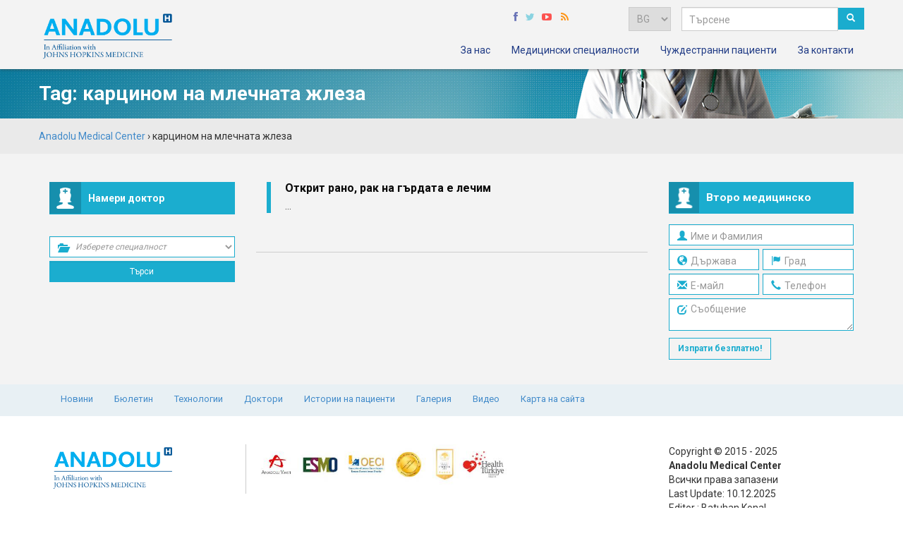

--- FILE ---
content_type: text/html; charset=UTF-8
request_url: https://www.anadolumedicalcenter.bg/tag/%D0%BA%D0%B0%D1%80%D1%86%D0%B8%D0%BD%D0%BE%D0%BC-%D0%BD%D0%B0-%D0%BC%D0%BB%D0%B5%D1%87%D0%BD%D0%B0%D1%82%D0%B0-%D0%B6%D0%BB%D0%B5%D0%B7%D0%B0/
body_size: 16907
content:
<!doctype html>
<html lang="en">
<head>
	<!-- START: META-TAGS -->
    <meta http-equiv="X-UA-Compatible" content="IE=Edge">
	<meta charset="utf-8" />

	
    <meta http-equiv="Content-Language" content="en">
    
	
	<meta name="facebook-domain-verification" content="c2gref6nztbenjuaskzjl641xxg4nw" />
    <meta name="copyright" content="2026" />
    <meta name="robots" content="all" />
    <meta name="revisit-after" content="7 days" />
    <meta name="viewport" content="width=device-width, initial-scale=1">
    <meta name="author" content="Infinit Solutions">
	
    <link rel="shortcut icon" href="https://www.anadolumedicalcenter.bg/wp-content/themes/anadolu2014/favicon.ico">
    <link rel="apple-touch-icon" href="https://www.anadolumedicalcenter.bg/wp-content/themes/anadolu2014/apple-touch-icon.png">
    <!-- START: META-TAGS -->
	
	<link rel="preconnect" href="https://fonts.googleapis.com">
	<link rel="preconnect" href="https://fonts.gstatic.com" crossorigin>
	<link href="https://fonts.googleapis.com/css2?family=Roboto:wght@100;400;700&display=swap" rel="stylesheet"> 

    <!-- START: CSS -->
	<link rel="stylesheet" href="https://www.anadolumedicalcenter.bg/wp-content/themes/anadolu2014/style.css?v=123" type="text/css" media="screen" />
    <link href="https://www.anadolumedicalcenter.bg/wp-content/themes/anadolu2014/css/bootstrap.css" rel="stylesheet">
    <link href="https://www.anadolumedicalcenter.bg/wp-content/themes/anadolu2014/css/custom.css?v=1768758156" rel="stylesheet">
    <link href="https://www.anadolumedicalcenter.bg/wp-content/themes/anadolu2014/css/custom-forms.css?v=1768758156" rel="stylesheet">
    <link href="https://www.anadolumedicalcenter.bg/wp-content/themes/anadolu2014/css/font-awesome.css" rel="stylesheet">
    <!--[if lt IE 9]><script src="../../assets/js/ie8-responsive-file-warning.js"></script><![endif]-->
    <!--[if lt IE 9]>
      <script src="https://oss.maxcdn.com/libs/html5shiv/3.7.0/html5shiv.js"></script>
      <script src="https://oss.maxcdn.com/libs/respond.js/1.4.2/respond.min.js"></script>
    <![endif]-->
    <link href="https://www.anadolumedicalcenter.bg/wp-content/themes/anadolu2014/css/carousel.css" rel="stylesheet">
    <!-- END: CSS -->

	<meta name='robots' content='index, follow, max-image-preview:large, max-snippet:-1, max-video-preview:-1' />
	<style>img:is([sizes="auto" i], [sizes^="auto," i]) { contain-intrinsic-size: 3000px 1500px }</style>
	<!-- Google tag (gtag.js) consent mode dataLayer added by Site Kit -->
<script type="text/javascript" id="google_gtagjs-js-consent-mode-data-layer">
/* <![CDATA[ */
window.dataLayer = window.dataLayer || [];function gtag(){dataLayer.push(arguments);}
gtag('consent', 'default', {"ad_personalization":"denied","ad_storage":"denied","ad_user_data":"denied","analytics_storage":"denied","functionality_storage":"denied","security_storage":"denied","personalization_storage":"denied","region":["AT","BE","BG","CH","CY","CZ","DE","DK","EE","ES","FI","FR","GB","GR","HR","HU","IE","IS","IT","LI","LT","LU","LV","MT","NL","NO","PL","PT","RO","SE","SI","SK"],"wait_for_update":500});
window._googlesitekitConsentCategoryMap = {"statistics":["analytics_storage"],"marketing":["ad_storage","ad_user_data","ad_personalization"],"functional":["functionality_storage","security_storage"],"preferences":["personalization_storage"]};
window._googlesitekitConsents = {"ad_personalization":"denied","ad_storage":"denied","ad_user_data":"denied","analytics_storage":"denied","functionality_storage":"denied","security_storage":"denied","personalization_storage":"denied","region":["AT","BE","BG","CH","CY","CZ","DE","DK","EE","ES","FI","FR","GB","GR","HR","HU","IE","IS","IT","LI","LT","LU","LV","MT","NL","NO","PL","PT","RO","SE","SI","SK"],"wait_for_update":500};
/* ]]> */
</script>
<!-- End Google tag (gtag.js) consent mode dataLayer added by Site Kit -->

	<!-- This site is optimized with the Yoast SEO plugin v26.7 - https://yoast.com/wordpress/plugins/seo/ -->
	<title>| Anadolu Medical Center</title>
	<link rel="canonical" href="https://www.anadolumedicalcenter.bg/tag/карцином-на-млечната-жлеза/" />
	<meta property="og:locale" content="en_US" />
	<meta property="og:type" content="article" />
	<meta property="og:title" content="| Anadolu Medical Center" />
	<meta property="og:url" content="https://www.anadolumedicalcenter.bg/tag/карцином-на-млечната-жлеза/" />
	<meta property="og:site_name" content="Anadolu Medical Center" />
	<meta property="og:image" content="http://anadoluhospital.com//wp-content/themes/anadolu2014/screenshot.png" />
	<script type="application/ld+json" class="yoast-schema-graph">{"@context":"https://schema.org","@graph":[{"@type":"CollectionPage","@id":"https://www.anadolumedicalcenter.bg/tag/%d0%ba%d0%b0%d1%80%d1%86%d0%b8%d0%bd%d0%be%d0%bc-%d0%bd%d0%b0-%d0%bc%d0%bb%d0%b5%d1%87%d0%bd%d0%b0%d1%82%d0%b0-%d0%b6%d0%bb%d0%b5%d0%b7%d0%b0/","url":"https://www.anadolumedicalcenter.bg/tag/%d0%ba%d0%b0%d1%80%d1%86%d0%b8%d0%bd%d0%be%d0%bc-%d0%bd%d0%b0-%d0%bc%d0%bb%d0%b5%d1%87%d0%bd%d0%b0%d1%82%d0%b0-%d0%b6%d0%bb%d0%b5%d0%b7%d0%b0/","name":"| Anadolu Medical Center","isPartOf":{"@id":"https://www.anadolumedicalcenter.bg/#website"},"primaryImageOfPage":{"@id":"https://www.anadolumedicalcenter.bg/tag/%d0%ba%d0%b0%d1%80%d1%86%d0%b8%d0%bd%d0%be%d0%bc-%d0%bd%d0%b0-%d0%bc%d0%bb%d0%b5%d1%87%d0%bd%d0%b0%d1%82%d0%b0-%d0%b6%d0%bb%d0%b5%d0%b7%d0%b0/#primaryimage"},"image":{"@id":"https://www.anadolumedicalcenter.bg/tag/%d0%ba%d0%b0%d1%80%d1%86%d0%b8%d0%bd%d0%be%d0%bc-%d0%bd%d0%b0-%d0%bc%d0%bb%d0%b5%d1%87%d0%bd%d0%b0%d1%82%d0%b0-%d0%b6%d0%bb%d0%b5%d0%b7%d0%b0/#primaryimage"},"thumbnailUrl":"https://www.anadolumedicalcenter.bg/wp-content/uploads/2022/03/BreastCancerCenter.jpg","breadcrumb":{"@id":"https://www.anadolumedicalcenter.bg/tag/%d0%ba%d0%b0%d1%80%d1%86%d0%b8%d0%bd%d0%be%d0%bc-%d0%bd%d0%b0-%d0%bc%d0%bb%d0%b5%d1%87%d0%bd%d0%b0%d1%82%d0%b0-%d0%b6%d0%bb%d0%b5%d0%b7%d0%b0/#breadcrumb"},"inLanguage":"en-US"},{"@type":"ImageObject","inLanguage":"en-US","@id":"https://www.anadolumedicalcenter.bg/tag/%d0%ba%d0%b0%d1%80%d1%86%d0%b8%d0%bd%d0%be%d0%bc-%d0%bd%d0%b0-%d0%bc%d0%bb%d0%b5%d1%87%d0%bd%d0%b0%d1%82%d0%b0-%d0%b6%d0%bb%d0%b5%d0%b7%d0%b0/#primaryimage","url":"https://www.anadolumedicalcenter.bg/wp-content/uploads/2022/03/BreastCancerCenter.jpg","contentUrl":"https://www.anadolumedicalcenter.bg/wp-content/uploads/2022/03/BreastCancerCenter.jpg","width":800,"height":533,"caption":"Център за лечение на рак на гърдата в Анадолу Медицински Център"},{"@type":"BreadcrumbList","@id":"https://www.anadolumedicalcenter.bg/tag/%d0%ba%d0%b0%d1%80%d1%86%d0%b8%d0%bd%d0%be%d0%bc-%d0%bd%d0%b0-%d0%bc%d0%bb%d0%b5%d1%87%d0%bd%d0%b0%d1%82%d0%b0-%d0%b6%d0%bb%d0%b5%d0%b7%d0%b0/#breadcrumb","itemListElement":[{"@type":"ListItem","position":1,"name":"Home","item":"https://www.anadolumedicalcenter.bg/"},{"@type":"ListItem","position":2,"name":"карцином на млечната жлеза"}]},{"@type":"WebSite","@id":"https://www.anadolumedicalcenter.bg/#website","url":"https://www.anadolumedicalcenter.bg/","name":"Anadolu Medical Center","description":"Hospital provides advanced cancer treatment.","potentialAction":[{"@type":"SearchAction","target":{"@type":"EntryPoint","urlTemplate":"https://www.anadolumedicalcenter.bg/?s={search_term_string}"},"query-input":{"@type":"PropertyValueSpecification","valueRequired":true,"valueName":"search_term_string"}}],"inLanguage":"en-US"}]}</script>
	<!-- / Yoast SEO plugin. -->


<link rel='dns-prefetch' href='//www.googletagmanager.com' />
<link rel="alternate" type="application/rss+xml" title="Anadolu Medical Center &raquo; карцином на млечната жлеза Tag Feed" href="https://www.anadolumedicalcenter.bg/tag/%d0%ba%d0%b0%d1%80%d1%86%d0%b8%d0%bd%d0%be%d0%bc-%d0%bd%d0%b0-%d0%bc%d0%bb%d0%b5%d1%87%d0%bd%d0%b0%d1%82%d0%b0-%d0%b6%d0%bb%d0%b5%d0%b7%d0%b0/feed/" />
<link rel='stylesheet' id='wp-block-library-css' href='https://www.anadolumedicalcenter.bg/wp-includes/css/dist/block-library/style.min.css?ver=56a2de6434d419030b8e30ac56747ba5' type='text/css' media='all' />
<style id='classic-theme-styles-inline-css' type='text/css'>
/*! This file is auto-generated */
.wp-block-button__link{color:#fff;background-color:#32373c;border-radius:9999px;box-shadow:none;text-decoration:none;padding:calc(.667em + 2px) calc(1.333em + 2px);font-size:1.125em}.wp-block-file__button{background:#32373c;color:#fff;text-decoration:none}
</style>
<style id='global-styles-inline-css' type='text/css'>
:root{--wp--preset--aspect-ratio--square: 1;--wp--preset--aspect-ratio--4-3: 4/3;--wp--preset--aspect-ratio--3-4: 3/4;--wp--preset--aspect-ratio--3-2: 3/2;--wp--preset--aspect-ratio--2-3: 2/3;--wp--preset--aspect-ratio--16-9: 16/9;--wp--preset--aspect-ratio--9-16: 9/16;--wp--preset--color--black: #000000;--wp--preset--color--cyan-bluish-gray: #abb8c3;--wp--preset--color--white: #ffffff;--wp--preset--color--pale-pink: #f78da7;--wp--preset--color--vivid-red: #cf2e2e;--wp--preset--color--luminous-vivid-orange: #ff6900;--wp--preset--color--luminous-vivid-amber: #fcb900;--wp--preset--color--light-green-cyan: #7bdcb5;--wp--preset--color--vivid-green-cyan: #00d084;--wp--preset--color--pale-cyan-blue: #8ed1fc;--wp--preset--color--vivid-cyan-blue: #0693e3;--wp--preset--color--vivid-purple: #9b51e0;--wp--preset--gradient--vivid-cyan-blue-to-vivid-purple: linear-gradient(135deg,rgba(6,147,227,1) 0%,rgb(155,81,224) 100%);--wp--preset--gradient--light-green-cyan-to-vivid-green-cyan: linear-gradient(135deg,rgb(122,220,180) 0%,rgb(0,208,130) 100%);--wp--preset--gradient--luminous-vivid-amber-to-luminous-vivid-orange: linear-gradient(135deg,rgba(252,185,0,1) 0%,rgba(255,105,0,1) 100%);--wp--preset--gradient--luminous-vivid-orange-to-vivid-red: linear-gradient(135deg,rgba(255,105,0,1) 0%,rgb(207,46,46) 100%);--wp--preset--gradient--very-light-gray-to-cyan-bluish-gray: linear-gradient(135deg,rgb(238,238,238) 0%,rgb(169,184,195) 100%);--wp--preset--gradient--cool-to-warm-spectrum: linear-gradient(135deg,rgb(74,234,220) 0%,rgb(151,120,209) 20%,rgb(207,42,186) 40%,rgb(238,44,130) 60%,rgb(251,105,98) 80%,rgb(254,248,76) 100%);--wp--preset--gradient--blush-light-purple: linear-gradient(135deg,rgb(255,206,236) 0%,rgb(152,150,240) 100%);--wp--preset--gradient--blush-bordeaux: linear-gradient(135deg,rgb(254,205,165) 0%,rgb(254,45,45) 50%,rgb(107,0,62) 100%);--wp--preset--gradient--luminous-dusk: linear-gradient(135deg,rgb(255,203,112) 0%,rgb(199,81,192) 50%,rgb(65,88,208) 100%);--wp--preset--gradient--pale-ocean: linear-gradient(135deg,rgb(255,245,203) 0%,rgb(182,227,212) 50%,rgb(51,167,181) 100%);--wp--preset--gradient--electric-grass: linear-gradient(135deg,rgb(202,248,128) 0%,rgb(113,206,126) 100%);--wp--preset--gradient--midnight: linear-gradient(135deg,rgb(2,3,129) 0%,rgb(40,116,252) 100%);--wp--preset--font-size--small: 13px;--wp--preset--font-size--medium: 20px;--wp--preset--font-size--large: 36px;--wp--preset--font-size--x-large: 42px;--wp--preset--spacing--20: 0.44rem;--wp--preset--spacing--30: 0.67rem;--wp--preset--spacing--40: 1rem;--wp--preset--spacing--50: 1.5rem;--wp--preset--spacing--60: 2.25rem;--wp--preset--spacing--70: 3.38rem;--wp--preset--spacing--80: 5.06rem;--wp--preset--shadow--natural: 6px 6px 9px rgba(0, 0, 0, 0.2);--wp--preset--shadow--deep: 12px 12px 50px rgba(0, 0, 0, 0.4);--wp--preset--shadow--sharp: 6px 6px 0px rgba(0, 0, 0, 0.2);--wp--preset--shadow--outlined: 6px 6px 0px -3px rgba(255, 255, 255, 1), 6px 6px rgba(0, 0, 0, 1);--wp--preset--shadow--crisp: 6px 6px 0px rgba(0, 0, 0, 1);}:where(.is-layout-flex){gap: 0.5em;}:where(.is-layout-grid){gap: 0.5em;}body .is-layout-flex{display: flex;}.is-layout-flex{flex-wrap: wrap;align-items: center;}.is-layout-flex > :is(*, div){margin: 0;}body .is-layout-grid{display: grid;}.is-layout-grid > :is(*, div){margin: 0;}:where(.wp-block-columns.is-layout-flex){gap: 2em;}:where(.wp-block-columns.is-layout-grid){gap: 2em;}:where(.wp-block-post-template.is-layout-flex){gap: 1.25em;}:where(.wp-block-post-template.is-layout-grid){gap: 1.25em;}.has-black-color{color: var(--wp--preset--color--black) !important;}.has-cyan-bluish-gray-color{color: var(--wp--preset--color--cyan-bluish-gray) !important;}.has-white-color{color: var(--wp--preset--color--white) !important;}.has-pale-pink-color{color: var(--wp--preset--color--pale-pink) !important;}.has-vivid-red-color{color: var(--wp--preset--color--vivid-red) !important;}.has-luminous-vivid-orange-color{color: var(--wp--preset--color--luminous-vivid-orange) !important;}.has-luminous-vivid-amber-color{color: var(--wp--preset--color--luminous-vivid-amber) !important;}.has-light-green-cyan-color{color: var(--wp--preset--color--light-green-cyan) !important;}.has-vivid-green-cyan-color{color: var(--wp--preset--color--vivid-green-cyan) !important;}.has-pale-cyan-blue-color{color: var(--wp--preset--color--pale-cyan-blue) !important;}.has-vivid-cyan-blue-color{color: var(--wp--preset--color--vivid-cyan-blue) !important;}.has-vivid-purple-color{color: var(--wp--preset--color--vivid-purple) !important;}.has-black-background-color{background-color: var(--wp--preset--color--black) !important;}.has-cyan-bluish-gray-background-color{background-color: var(--wp--preset--color--cyan-bluish-gray) !important;}.has-white-background-color{background-color: var(--wp--preset--color--white) !important;}.has-pale-pink-background-color{background-color: var(--wp--preset--color--pale-pink) !important;}.has-vivid-red-background-color{background-color: var(--wp--preset--color--vivid-red) !important;}.has-luminous-vivid-orange-background-color{background-color: var(--wp--preset--color--luminous-vivid-orange) !important;}.has-luminous-vivid-amber-background-color{background-color: var(--wp--preset--color--luminous-vivid-amber) !important;}.has-light-green-cyan-background-color{background-color: var(--wp--preset--color--light-green-cyan) !important;}.has-vivid-green-cyan-background-color{background-color: var(--wp--preset--color--vivid-green-cyan) !important;}.has-pale-cyan-blue-background-color{background-color: var(--wp--preset--color--pale-cyan-blue) !important;}.has-vivid-cyan-blue-background-color{background-color: var(--wp--preset--color--vivid-cyan-blue) !important;}.has-vivid-purple-background-color{background-color: var(--wp--preset--color--vivid-purple) !important;}.has-black-border-color{border-color: var(--wp--preset--color--black) !important;}.has-cyan-bluish-gray-border-color{border-color: var(--wp--preset--color--cyan-bluish-gray) !important;}.has-white-border-color{border-color: var(--wp--preset--color--white) !important;}.has-pale-pink-border-color{border-color: var(--wp--preset--color--pale-pink) !important;}.has-vivid-red-border-color{border-color: var(--wp--preset--color--vivid-red) !important;}.has-luminous-vivid-orange-border-color{border-color: var(--wp--preset--color--luminous-vivid-orange) !important;}.has-luminous-vivid-amber-border-color{border-color: var(--wp--preset--color--luminous-vivid-amber) !important;}.has-light-green-cyan-border-color{border-color: var(--wp--preset--color--light-green-cyan) !important;}.has-vivid-green-cyan-border-color{border-color: var(--wp--preset--color--vivid-green-cyan) !important;}.has-pale-cyan-blue-border-color{border-color: var(--wp--preset--color--pale-cyan-blue) !important;}.has-vivid-cyan-blue-border-color{border-color: var(--wp--preset--color--vivid-cyan-blue) !important;}.has-vivid-purple-border-color{border-color: var(--wp--preset--color--vivid-purple) !important;}.has-vivid-cyan-blue-to-vivid-purple-gradient-background{background: var(--wp--preset--gradient--vivid-cyan-blue-to-vivid-purple) !important;}.has-light-green-cyan-to-vivid-green-cyan-gradient-background{background: var(--wp--preset--gradient--light-green-cyan-to-vivid-green-cyan) !important;}.has-luminous-vivid-amber-to-luminous-vivid-orange-gradient-background{background: var(--wp--preset--gradient--luminous-vivid-amber-to-luminous-vivid-orange) !important;}.has-luminous-vivid-orange-to-vivid-red-gradient-background{background: var(--wp--preset--gradient--luminous-vivid-orange-to-vivid-red) !important;}.has-very-light-gray-to-cyan-bluish-gray-gradient-background{background: var(--wp--preset--gradient--very-light-gray-to-cyan-bluish-gray) !important;}.has-cool-to-warm-spectrum-gradient-background{background: var(--wp--preset--gradient--cool-to-warm-spectrum) !important;}.has-blush-light-purple-gradient-background{background: var(--wp--preset--gradient--blush-light-purple) !important;}.has-blush-bordeaux-gradient-background{background: var(--wp--preset--gradient--blush-bordeaux) !important;}.has-luminous-dusk-gradient-background{background: var(--wp--preset--gradient--luminous-dusk) !important;}.has-pale-ocean-gradient-background{background: var(--wp--preset--gradient--pale-ocean) !important;}.has-electric-grass-gradient-background{background: var(--wp--preset--gradient--electric-grass) !important;}.has-midnight-gradient-background{background: var(--wp--preset--gradient--midnight) !important;}.has-small-font-size{font-size: var(--wp--preset--font-size--small) !important;}.has-medium-font-size{font-size: var(--wp--preset--font-size--medium) !important;}.has-large-font-size{font-size: var(--wp--preset--font-size--large) !important;}.has-x-large-font-size{font-size: var(--wp--preset--font-size--x-large) !important;}
:where(.wp-block-post-template.is-layout-flex){gap: 1.25em;}:where(.wp-block-post-template.is-layout-grid){gap: 1.25em;}
:where(.wp-block-columns.is-layout-flex){gap: 2em;}:where(.wp-block-columns.is-layout-grid){gap: 2em;}
:root :where(.wp-block-pullquote){font-size: 1.5em;line-height: 1.6;}
</style>
<link rel='stylesheet' id='whistles-css' href='https://www.anadolumedicalcenter.bg/wp-content/plugins/whistles/css/whistles.min.css?ver=20130909' type='text/css' media='all' />
<link rel='stylesheet' id='cmplz-general-css' href='https://www.anadolumedicalcenter.bg/wp-content/plugins/complianz-gdpr-premium/assets/css/cookieblocker.min.css?ver=1726089599' type='text/css' media='all' />
<link rel='stylesheet' id='wp-pagenavi-css' href='https://www.anadolumedicalcenter.bg/wp-content/plugins/wp-pagenavi/pagenavi-css.css?ver=2.70' type='text/css' media='all' />
<link rel='stylesheet' id='js_composer_front-css' href='https://www.anadolumedicalcenter.bg/wp-content/plugins/js_composer/assets/css/js_composer.min.css?ver=8.2' type='text/css' media='all' />
<script type="text/javascript" src="https://www.anadolumedicalcenter.bg/wp-content/plugins/alligator-popup/js/popup.js?ver=2.0.0" id="popup-js"></script>
<script type="text/javascript" src="https://www.anadolumedicalcenter.bg/wp-includes/js/jquery/jquery.min.js?ver=3.7.1" id="jquery-core-js"></script>
<script type="text/javascript" src="https://www.anadolumedicalcenter.bg/wp-includes/js/jquery/jquery-migrate.min.js?ver=3.4.1" id="jquery-migrate-js"></script>
<script></script><link rel="https://api.w.org/" href="https://www.anadolumedicalcenter.bg/wp-json/" /><link rel="alternate" title="JSON" type="application/json" href="https://www.anadolumedicalcenter.bg/wp-json/wp/v2/tags/160" /><link rel="EditURI" type="application/rsd+xml" title="RSD" href="https://www.anadolumedicalcenter.bg/xmlrpc.php?rsd" />

<meta name="generator" content="Site Kit by Google 1.170.0" /><script type="text/javascript">
(function(url){
	if(/(?:Chrome\/26\.0\.1410\.63 Safari\/537\.31|WordfenceTestMonBot)/.test(navigator.userAgent)){ return; }
	var addEvent = function(evt, handler) {
		if (window.addEventListener) {
			document.addEventListener(evt, handler, false);
		} else if (window.attachEvent) {
			document.attachEvent('on' + evt, handler);
		}
	};
	var removeEvent = function(evt, handler) {
		if (window.removeEventListener) {
			document.removeEventListener(evt, handler, false);
		} else if (window.detachEvent) {
			document.detachEvent('on' + evt, handler);
		}
	};
	var evts = 'contextmenu dblclick drag dragend dragenter dragleave dragover dragstart drop keydown keypress keyup mousedown mousemove mouseout mouseover mouseup mousewheel scroll'.split(' ');
	var logHuman = function() {
		if (window.wfLogHumanRan) { return; }
		window.wfLogHumanRan = true;
		var wfscr = document.createElement('script');
		wfscr.type = 'text/javascript';
		wfscr.async = true;
		wfscr.src = url + '&r=' + Math.random();
		(document.getElementsByTagName('head')[0]||document.getElementsByTagName('body')[0]).appendChild(wfscr);
		for (var i = 0; i < evts.length; i++) {
			removeEvent(evts[i], logHuman);
		}
	};
	for (var i = 0; i < evts.length; i++) {
		addEvent(evts[i], logHuman);
	}
})('//www.anadolumedicalcenter.bg/?wordfence_lh=1&hid=CFEA1DE0BF92C4739C3641E022660D6E');
</script>			<style>.cmplz-hidden {
					display: none !important;
				}</style><meta name="generator" content="Powered by WPBakery Page Builder - drag and drop page builder for WordPress."/>
<noscript><style> .wpb_animate_when_almost_visible { opacity: 1; }</style></noscript>	
	<script src="//code.jquery.com/ui/1.11.4/jquery-ui.js"></script>
	<link rel="stylesheet" href="//code.jquery.com/ui/1.11.4/themes/smoothness/jquery-ui.css">
	<script>
		jQuery(document).ready(function(){
        	jQuery(".mr_social_sharing").last().remove();
      });
    </script>
    <style>
       .navbar-collapse ul.nav div ul li a { display: block !important}
    </style>

	<script>
	  (function(i,s,o,g,r,a,m){i['GoogleAnalyticsObject']=r;i[r]=i[r]||function(){
	  (i[r].q=i[r].q||[]).push(arguments)},i[r].l=1*new Date();a=s.createElement(o),
	  m=s.getElementsByTagName(o)[0];a.async=1;a.src=g;m.parentNode.insertBefore(a,m)
	  })(window,document,'script','//www.google-analytics.com/analytics.js','ga');
	  ga('create', 'UA-51963219-3', 'anadolumedicalcenter.bg');
	  ga('send', 'pageview');
	</script>
	
	<!-- Global site tag (gtag.js) - Google Analytics GA4 -->
	<script async src="https://www.googletagmanager.com/gtag/js?id=G-S9YZ720G74"></script>
	<script>
	  window.dataLayer = window.dataLayer || [];
	  function gtag(){dataLayer.push(arguments);}
	  gtag('js', new Date());

	  gtag('config', 'G-S9YZ720G74');
	</script>
	
	<!-- Google Tag Manager GA4 -->
	<script>(function(w,d,s,l,i){w[l]=w[l]||[];w[l].push({'gtm.start':
	new Date().getTime(),event:'gtm.js'});var f=d.getElementsByTagName(s)[0],
	j=d.createElement(s),dl=l!='dataLayer'?'&l='+l:'';j.async=true;j.src=
	'https://www.googletagmanager.com/gtm.js?id='+i+dl;f.parentNode.insertBefore(j,f);
	})(window,document,'script','dataLayer','GTM-M2SSQ5T');</script>
	<!-- End Google Tag Manager -->
	
	<!-- Meta Pixel Code -->
	<script type="text/plain" data-service="facebook" data-category="marketing">
	  !function(f,b,e,v,n,t,s)
	  {if(f.fbq)return;n=f.fbq=function(){n.callMethod?
	  n.callMethod.apply(n,arguments):n.queue.push(arguments)};
	  if(!f._fbq)f._fbq=n;n.push=n;n.loaded=!0;n.version='2.0';
	  n.queue=[];t=b.createElement(e);t.async=!0;
	  t.src=v;s=b.getElementsByTagName(e)[0];
	  s.parentNode.insertBefore(t,s)}(window, document,'script',
	  'https://connect.facebook.net/en_US/fbevents.js');
	  fbq('init', '561727965547678');
	  fbq('track', 'PageView');
	</script>
	<noscript><img height="1" width="1" style="display:none"
	  src="https://www.facebook.com/tr?id=561727965547678&ev=PageView&noscript=1"
	/></noscript>
	<!-- End Meta Pixel Code -->

</head>

<body data-cmplz=1 class="archive tag tag-160 wp-theme-anadolu2014 wpb-js-composer js-comp-ver-8.2 vc_responsive">

<!-- Google Tag Manager (noscript) GA4 -->
<noscript><iframe src="https://www.googletagmanager.com/ns.html?id=GTM-M2SSQ5T"
height="0" width="0" style="display:none;visibility:hidden"></iframe></noscript>
<!-- End Google Tag Manager (noscript) -->


<div class="clearfix"></div>

<!-- START: HEADER -->
<header class="container-fluid">

	<!-- START: menu-responsive -->
	<div class="navbar navbar-default navbar-fixed-top col-xs-12 hidden-sm hidden-md hidden-lg" role="navigation">
		<div class="row" style="background:#f3f3f3;"> <!-- style="background:#f3f3f3;" -->

	    <div class="navbar-header">
	     	<button type="button" class="navbar-toggle" data-toggle="collapse" data-target=".navbar-collapse">
		        <span class="sr-only">Toggle navigation</span>
		        <span class="icon-bar"></span>
		        <span class="icon-bar"></span>
		        <span class="icon-bar"></span>
	      	</button>
	      	<a class="navbar-brand" href="https://www.anadolumedicalcenter.bg"><img src="https://www.anadolumedicalcenter.bg/wp-content/themes/anadolu2014/images/anadolu-logo-new.png" alt="Anadolu Medical Center" class="img-responsive" style="margin:0px 0px 15px 0px"></a>
	    </div>

	    <div class="navbar-collapse collapse">
	    	<ul class="nav navbar-nav hidden-sm hidden-md hidden-lg" >
	        	<div class="menu-main-menu-container"><ul id="menu-main-menu" class="menu"><li id="menu-item-1684" class="menu-item menu-item-type-post_type menu-item-object-page menu-item-privacy-policy menu-item-1684"><a rel="privacy-policy" href="https://www.anadolumedicalcenter.bg/about-us/">За нас</a></li>
<li id="menu-item-451" class="menu-item menu-item-type-post_type menu-item-object-page menu-item-451"><a href="https://www.anadolumedicalcenter.bg/medical-specialities/">Медицински специалности</a></li>
<li id="menu-item-772" class="menu-item menu-item-type-post_type menu-item-object-page menu-item-772"><a href="https://www.anadolumedicalcenter.bg/international-patients/">Чуждестранни пациенти</a></li>
<li id="menu-item-1677" class="menu-item menu-item-type-post_type menu-item-object-page menu-item-1677"><a href="https://www.anadolumedicalcenter.bg/contact-us/">За контакти</a></li>
</ul></div>	      	</ul>
	    </div><!--/.nav-collapse -->

	  </div>
	</div>
	<!-- START: menu-100% -->


	<div class="container">
        <div class="row">
			<div class="hidden-xs col-sm-1 col-md-2 col-lg-2 bgmax">
				<div class="row">
			        <a class="navbar-brand" href="https://www.anadolumedicalcenter.bg">
			        	<img src="https://www.anadolumedicalcenter.bg/wp-content/themes/anadolu2014/images/anadolu-logo-new.png" alt="Anadolu Medical Center">
			        </a>
				</div>
			</div>

    		<div class="col-xs-6 col-sm-11 col-md-10 col-lg-10 bgmax2">
      			<div class="row">

			      	<!-- networks -->
			      	<div class="hidden-xs col-sm-10 col-md-7 col-lg-7 text-right">
				      	<span class="fa-stack"><a href="http://www.facebook.com/AnadoluMedicalCenter" target="_blank"><i class="fa fa-facebook color-fa"></i></a></span>
				      	<span class="fa-stack"><a href="https://twitter.com/AnadoluMedical" target="_blank"><i class="fa fa-twitter color-tw"></i></a></span>
				      	<span class="fa-stack"><a href="http://www.youtube.com/user/AnadoluMedicalCenter" target="_blank"><i class="fa fa-youtube-play color-yt"></i></a></span>
				      	<span class="fa-stack"><a href="https://www.anadolumedicalcenter.bg/feed/" target="_blank"><i class="fa fa-rss color-rss"></i></a></span>
			      	</div>
			      	<!-- networks -->

					<!-- search -->
		      		<form role="search" method="get" id="searchform" action="https://www.anadolumedicalcenter.bg/search-results/">
		        		<div class="hidden-xs col-sm-2 col-md-5 col-lg-5 text-right">
				            <div class="lang-select col-md-4 col-lg-4">
				            	<select id="lang-select">
				            		<option value=""></option>
				            		<option value="http://www.anadolumedicalcenter.com/" >EN</option>
				            		<option value="http://www.anadolumedicalcenter.fr/" >FR</option>
				            		<option value="http://www.anadolumedicalcenter.ro/" >RO</option>
				            		<option selected="selected" value="http://www.anadolumedicalcenter.bg/" selected="selected">BG</option>
				            		<option value="http://www.anadolumedicalcenter.ru/" >RU</option>
				            		<option value="http://www.anadolusaglik.org/tr" >TR</option>
									<option value="http://www.anadolupersian.com/" >IR</option>
									<option value="http://www.anadolumedicalcenter.al/" >AL</option>
				            	</select>
				            </div>
				            <div class="input-group hidden-sm col-md-8 col-lg-8 ">
				                <input class="form-control input-md search-top" placeholder="Търсене" name="search" style="padding:6px 6px;" type="text" value="" >
				                <div class="input-group-btn">
				                    <button class="btn btn-default" type="submit"><i class="glyphicon glyphicon-search"></i></button>
				                </div>
				            </div>
		        		</div>
		     		</form>
		      		<!-- search -->

      			</div>

				<!-- open row nav big  -->
		      	<div class="row hidden-xs" >
			        <div class="navbar-collapse collapse hidden-xs col-sm-12 col-md-12 col-lg-12">
			            <ul class="nav navbar-nav">
			            	<div class="menu-main-menu-container"><ul id="menu-main-menu-1" class="menu"><li class="menu-item menu-item-type-post_type menu-item-object-page menu-item-privacy-policy menu-item-1684"><a rel="privacy-policy" href="https://www.anadolumedicalcenter.bg/about-us/">За нас</a></li>
<li class="menu-item menu-item-type-post_type menu-item-object-page menu-item-451"><a href="https://www.anadolumedicalcenter.bg/medical-specialities/">Медицински специалности</a></li>
<li class="menu-item menu-item-type-post_type menu-item-object-page menu-item-772"><a href="https://www.anadolumedicalcenter.bg/international-patients/">Чуждестранни пациенти</a></li>
<li class="menu-item menu-item-type-post_type menu-item-object-page menu-item-1677"><a href="https://www.anadolumedicalcenter.bg/contact-us/">За контакти</a></li>
</ul></div>			            </ul>
			        </div>
		      	</div>
		      	<!-- close row nav big -->
    	</div>

	</div> <!-- close row  -->

</div> <!-- close container -->

</header><!-- END: HEADER -->

<div class="container-fluid sec-sub-title"><!-- subheader img  -->
	<div class="container">
		<div class="row">
		    <h1>Tag: <span>карцином на млечната жлеза</span></h1>
		</div>
	</div>
</div><!-- close subheader img  -->
<div class="container-fluid breadcrumbs">
	<div class="container">
		<div class="row">
		    <div class="breadcrumb hidden-xs">
		        <a title="Go to Anadolu Medical Center." href="https://www.anadolumedicalcenter.bg" class="home">Anadolu Medical Center</a> &rsaquo; <span property="itemListElement" typeof="ListItem"><span property="name" class="archive taxonomy post_tag current-item">карцином на млечната жлеза</span><meta property="url" content="https://www.anadolumedicalcenter.bg/tag/%d0%ba%d0%b0%d1%80%d1%86%d0%b8%d0%bd%d0%be%d0%bc-%d0%bd%d0%b0-%d0%bc%d0%bb%d0%b5%d1%87%d0%bd%d0%b0%d1%82%d0%b0-%d0%b6%d0%bb%d0%b5%d0%b7%d0%b0/"><meta property="position" content="2"></span>		    </div>		
		</div>
	</div>
</div>

<div class="container-fluid main-int">
	<div class="container"><!-- subheader img  -->
		<div class="row">
			<div class="clearfix separator-int"></div>		
			<!-- col left -->
			<div class="col-xs-12 col-sm-4 col-md-3 col-lg-3 left-int">
									<div class="find-a-sidebar-form"><div class="head-icon"><span class="home-form-icon"><img data-toggle="collapse" data-parent="#accordion" href="#collapseOne" src="https://www.anadolumedicalcenter.bg/wp-content/themes/anadolu2014/images/home-form-icon1.png" alt=""></span>Намери доктор</div><form action="https://www.anadolumedicalcenter.bg/find-a-doctor/" method="post"><div class="left-inner-addon d-none form-find-side100"><i class="glyphicon glyphicon-user"></i><input name="filter_doctor" id="filter_doctor" placeholder="Doctor name" class="form-control"/></div><div class="left-inner-addon form-find-side100"><i class="glyphicon glyphicon-folder-open"></i><select name="filter_department" id="filter_department" class="form-control"><option value="">Изберете специалност</option><option value="16">Диагностични услуги</option><option value="20">Спешна помощ</option><option value="21">Образни услуги</option><option value="24">Интензивно лечение</option><option value="28">Вътрешна медицина</option><option value="41">Онкология</option><option value="46">Орално и дентално лечение</option><option value="50">Педиатрия</option><option value="59">Хирургични науки</option><option value="67">Гръдни и сърдечно-съдови заболявания</option><option value="74">Медицински персонал</option><option value="75">Женско здраве</option><option value="425">Уши нос гърло</option><option value="523">Алгиатрия</option><option value="524">обща хирургия</option><option value="525">Обща хирургия</option><option value="526">Пластична и реконструктивна хирургия</option><option value="527">Сърдечно-съдова хирургия</option><option value="528">Педиатрична онкология</option><option value="529">Урология</option><option value="537">Инфекциозни болести</option><option value="544">неврохирургия</option></select></div><div class="left-inner-addon d-none form-find-side100"><i class="glyphicon glyphicon-uni-briefcase"></i><select name="filter_subdepartment" id="filter_subdepartment" disabled class="form-control"><option value="">Please select a Subdepartment</option></select></div><div class="left-inner-addon d-none form-find-side100"><i class="glyphicon glyphicon-header"></i><select name="filter_hospital" id="filter_hospital" class="form-control"><option value="all" selected>All</option><option value="anadolu-medical-center">Anadolu Medical Center</option><option value="anadolu-medical-atasehir-outpatient-clinic">Anadolu Medical Atasehir Outpatient Clinic</option></select></div><div class="left-inner-addon form-find-side100"><input type="button" id="filter_search" name="filter_search" value="Търси" class="form-control btn btn-default fad-btn"/></div></form></div>							</div>
			<!-- col left -->		
			<!-- col center MAIN -->
			<div class="col-xs-12 col-sm-8 col-md-6 col-lg-6 center-int">	
		        <ul class="archive-news archive-media">
			         
					
									        	<li>
			                <a href="https://www.anadolumedicalcenter.bg/news/otkrit-v-ranen-etap-rakat-na-gardata-e-lechim/" title="Открит рано, рак на гърдата е лечим | Anadolu Medical Center">
											                	<div class="archive-media-body">
									<h3>Открит рано, рак на гърдата е лечим</h3>
									...
			                    </div>
			                </a>
			            </li>
			        							        </ul>		        
		                    
			</div>
			<!-- col center MAIN -->		
			<!-- col right -->
			<div class="col-xs-12 col-sm-12 col-md-3 col-lg-3 right-int">
				<div class="web-form"><div class="panel-heading"><span class="home-form-icon"><img data-toggle="collapse" data-parent="#accordion" href="#collapseOne" src="https://www.anadolumedicalcenter.bg/wp-content/themes/anadolu2014/images/home-form-icon1.png" alt=""></span><h4 class="panel-title"><a data-toggle="collapse" data-parent="#accordion" href="#collapseOne">Второ медицинско мнение</a></h4></div><div class="alert alert-danger hidden" id="error-second"><strong>Error! </strong> Please complete all form fields</div><div class="alert alert-success hidden" id="success-second"><strong>Thanks!</strong> Shortly we will contact you</div><form action="" method="post" id="form-second" attr-form="free-submission"><div class="left-inner-addon form-home100"><i class="glyphicon glyphicon-user"></i><input class="form-control" placeholder="Име и Фамилия" name="name" type="text"></div><div class="left-inner-addon form-home50l"><i class="glyphicon glyphicon-globe"></i><input class="form-control" placeholder="Държава" name="country" type="text"></div><div class="left-inner-addon form-home50r"><i class="glyphicon glyphicon-flag"></i><input class="form-control" placeholder="Град" name="city" type="text"></div><div class="left-inner-addon form-home50l"><i class="glyphicon glyphicon-envelope"></i><input class="form-control" placeholder="Е-майл" name="email" type="text"></div><div class="left-inner-addon form-home50r"><i class="glyphicon glyphicon-earphone"></i><input class="form-control" placeholder="Телефон" name="phone" type="text"></div><div class="clearfix"></div><div class="left-inner-addon form-home100"><i class="glyphicon glyphicon-edit"></i><textarea class="form-control" rows="2" name="message" placeholder="Съобщение"></textarea></div><button type="button" id="submit-second" class="btn panel-btn">Изпрати безплатно!</button></form></div></div></div><script type="text/javascript">document.getElementById('submit-second').addEventListener('click', function() {fbq('track', 'CompleteRegistration');}, false);</script>			</div>
			<!-- col right -->		
		</div>
	</div>
</div><!-- close subheader img  -->

	  	<!-- START: PRE-FOOTER -->
  	<!-- Middle-Menu -->
  	<div class="container-fluid nav-2nd">
    	<div class="container">
        	<div class="row">
            	<div class="col-xs-12 col-sm-12 col-md-12 col-lg-12">
               		<nav class="navbar" role="navigation">
	                    <ul class="nav nav-pills" style="font-size:13px">
	                        <div class="menu-middle-menu-container"><ul id="menu-middle-menu" class="menu"><li id="menu-item-779" class="menu-item menu-item-type-taxonomy menu-item-object-category menu-item-779"><a href="https://www.anadolumedicalcenter.bg/news/">Новини</a></li>
<li id="menu-item-5399" class="menu-item menu-item-type-taxonomy menu-item-object-category menu-item-5399"><a href="https://www.anadolumedicalcenter.bg/buletin/">Бюлетин</a></li>
<li id="menu-item-5293" class="menu-item menu-item-type-post_type menu-item-object-page menu-item-5293"><a href="https://www.anadolumedicalcenter.bg/technology/">Технологии</a></li>
<li id="menu-item-5145" class="menu-item menu-item-type-post_type menu-item-object-page menu-item-5145"><a href="https://www.anadolumedicalcenter.bg/see-all-our-doctors/">Доктори</a></li>
<li id="menu-item-5146" class="menu-item menu-item-type-post_type menu-item-object-page menu-item-5146"><a href="https://www.anadolumedicalcenter.bg/patient-cases/">Истории на пациенти</a></li>
<li id="menu-item-5292" class="menu-item menu-item-type-post_type menu-item-object-page menu-item-5292"><a href="https://www.anadolumedicalcenter.bg/about-us/gallery/">Галерия</a></li>
<li id="menu-item-5148" class="menu-item menu-item-type-custom menu-item-object-custom menu-item-5148"><a href="https://www.youtube.com/@anadolumedicalcenter">Видео</a></li>
<li id="menu-item-5149" class="menu-item menu-item-type-post_type menu-item-object-page menu-item-5149"><a href="https://www.anadolumedicalcenter.bg/sitemap/">Карта на сайта</a></li>
</ul></div>	                    </ul>
                	</nav>
            	</div>
    		</div>
  		</div>
  	</div>

	<div class="col-xs-12 col-sm-12 hidden-md hidden-lg divisor-grey"></div>

	<!-- /. Middle-Menu -->

	<div class="clearfix separator"></div>

	<!-- Contact-Data -->
	<div class="container-fluid copy">
		<div class="container">
	    	<div class="row">
	            <div class="col-xs-4 col-sm-4 col-md-3 col-lg-3">
	            	<a class="pre-foo-logo" href=""><img src="https://www.anadolumedicalcenter.bg/wp-content/themes/anadolu2014/images/anadolu-logo-new.png" width="180" alt=""></a>
					
	            </div>
	            <div class="col-xs-8 col-sm-5 col-md-6 col-lg-4 pre-foo-copy">
					<img src="https://www.anadolumedicalcenter.bg/wp-content/uploads/2025/12/ftr_logos2.jpg" alt="" />
	            </div>
				
	            <div class="col-xs-12 col-sm-3 col-md-3 col-lg-3 pull-right">
					<p class="foo-links pull-left text-left">
                    <p class="copyright">Copyright &copy; 2015 - 2025<br>
                    <strong>Anadolu Medical Center </strong><br>
                    Всички права запазени<br>
					Last Update: 10.12.2025<br>
Editor : Batuhan Konal <br> +90 (262) 678 50 00</p>
					</p>
	            </div>
	        </div>
		</div>
	</div>
	<!-- /. Contact-Data -->
	<!-- END: PRE-FOOTER -->

    <!-- START: FOOTER -->
	<footer class="container-fluid foo">
        <div class="container">
         </div>
	</footer>
    <!-- END: FOOTER -->
	
	<script type="speculationrules">
{"prefetch":[{"source":"document","where":{"and":[{"href_matches":"\/*"},{"not":{"href_matches":["\/wp-*.php","\/wp-admin\/*","\/wp-content\/uploads\/*","\/wp-content\/*","\/wp-content\/plugins\/*","\/wp-content\/themes\/anadolu2014\/*","\/*\\?(.+)"]}},{"not":{"selector_matches":"a[rel~=\"nofollow\"]"}},{"not":{"selector_matches":".no-prefetch, .no-prefetch a"}}]},"eagerness":"conservative"}]}
</script>

<!-- Consent Management powered by Complianz | GDPR/CCPA Cookie Consent https://wordpress.org/plugins/complianz-gdpr -->
<div id="cmplz-cookiebanner-container"><div class="cmplz-cookiebanner cmplz-hidden banner-1  optin cmplz-center cmplz-categories-type-view-preferences" aria-modal="true" data-nosnippet="true" role="dialog" aria-live="polite" aria-labelledby="cmplz-header-1-optin" aria-describedby="cmplz-message-1-optin">
	<div class="cmplz-header">
		<div class="cmplz-logo"></div>
		<div class="cmplz-title" id="cmplz-header-1-optin">Управление на съгласие</div>
		<div class="cmplz-close" tabindex="0" role="button" aria-label="Close dialog">
			<svg aria-hidden="true" focusable="false" data-prefix="fas" data-icon="times" class="svg-inline--fa fa-times fa-w-11" role="img" xmlns="http://www.w3.org/2000/svg" viewBox="0 0 352 512"><path fill="currentColor" d="M242.72 256l100.07-100.07c12.28-12.28 12.28-32.19 0-44.48l-22.24-22.24c-12.28-12.28-32.19-12.28-44.48 0L176 189.28 75.93 89.21c-12.28-12.28-32.19-12.28-44.48 0L9.21 111.45c-12.28 12.28-12.28 32.19 0 44.48L109.28 256 9.21 356.07c-12.28 12.28-12.28 32.19 0 44.48l22.24 22.24c12.28 12.28 32.2 12.28 44.48 0L176 322.72l100.07 100.07c12.28 12.28 32.2 12.28 44.48 0l22.24-22.24c12.28-12.28 12.28-32.19 0-44.48L242.72 256z"></path></svg>
		</div>
	</div>

	<div class="cmplz-divider cmplz-divider-header"></div>
	<div class="cmplz-body">
		<div class="cmplz-message" id="cmplz-message-1-optin"><p>За да осигурим най-добрите изживявания, ние използваме технологии като бисквитки за съхраняване и/или достъп до информация за устройството. Съгласието с тези технологии ще ни позволи да обработваме данни като поведение при сърфиране или уникални идентификатори на този сайт. Несъгласието или оттеглянето на съгласието може да повлияе неблагоприятно на определени характеристики и функции.</p></div>
		<!-- categories start -->
		<div class="cmplz-categories">
			<details class="cmplz-category cmplz-functional" >
				<summary>
						<span class="cmplz-category-header">
							<span class="cmplz-category-title">Функционални</span>
							<span class='cmplz-always-active'>
								<span class="cmplz-banner-checkbox">
									<input type="checkbox"
										   id="cmplz-functional-optin"
										   data-category="cmplz_functional"
										   class="cmplz-consent-checkbox cmplz-functional"
										   size="40"
										   value="1"/>
									<label class="cmplz-label" for="cmplz-functional-optin" tabindex="0"><span class="screen-reader-text">Функционални</span></label>
								</span>
								Always active							</span>
							<span class="cmplz-icon cmplz-open">
								<svg xmlns="http://www.w3.org/2000/svg" viewBox="0 0 448 512"  height="18" ><path d="M224 416c-8.188 0-16.38-3.125-22.62-9.375l-192-192c-12.5-12.5-12.5-32.75 0-45.25s32.75-12.5 45.25 0L224 338.8l169.4-169.4c12.5-12.5 32.75-12.5 45.25 0s12.5 32.75 0 45.25l-192 192C240.4 412.9 232.2 416 224 416z"/></svg>
							</span>
						</span>
				</summary>
				<div class="cmplz-description">
					<span class="cmplz-description-functional">Техническото съхраняване или достъпът са строго необходими за легитимната цел да се даде възможност за използване на конкретна услуга, изрично поискана от абоната или потребителя, или единствено с цел да се осъществи предаване на съобщение по електронна съобщителна мрежа.</span>
				</div>
			</details>

			<details class="cmplz-category cmplz-preferences" >
				<summary>
						<span class="cmplz-category-header">
							<span class="cmplz-category-title">Preferences</span>
							<span class="cmplz-banner-checkbox">
								<input type="checkbox"
									   id="cmplz-preferences-optin"
									   data-category="cmplz_preferences"
									   class="cmplz-consent-checkbox cmplz-preferences"
									   size="40"
									   value="1"/>
								<label class="cmplz-label" for="cmplz-preferences-optin" tabindex="0"><span class="screen-reader-text">Preferences</span></label>
							</span>
							<span class="cmplz-icon cmplz-open">
								<svg xmlns="http://www.w3.org/2000/svg" viewBox="0 0 448 512"  height="18" ><path d="M224 416c-8.188 0-16.38-3.125-22.62-9.375l-192-192c-12.5-12.5-12.5-32.75 0-45.25s32.75-12.5 45.25 0L224 338.8l169.4-169.4c12.5-12.5 32.75-12.5 45.25 0s12.5 32.75 0 45.25l-192 192C240.4 412.9 232.2 416 224 416z"/></svg>
							</span>
						</span>
				</summary>
				<div class="cmplz-description">
					<span class="cmplz-description-preferences">The technical storage or access is necessary for the legitimate purpose of storing preferences that are not requested by the subscriber or user.</span>
				</div>
			</details>

			<details class="cmplz-category cmplz-statistics" >
				<summary>
						<span class="cmplz-category-header">
							<span class="cmplz-category-title">Статистика</span>
							<span class="cmplz-banner-checkbox">
								<input type="checkbox"
									   id="cmplz-statistics-optin"
									   data-category="cmplz_statistics"
									   class="cmplz-consent-checkbox cmplz-statistics"
									   size="40"
									   value="1"/>
								<label class="cmplz-label" for="cmplz-statistics-optin" tabindex="0"><span class="screen-reader-text">Статистика</span></label>
							</span>
							<span class="cmplz-icon cmplz-open">
								<svg xmlns="http://www.w3.org/2000/svg" viewBox="0 0 448 512"  height="18" ><path d="M224 416c-8.188 0-16.38-3.125-22.62-9.375l-192-192c-12.5-12.5-12.5-32.75 0-45.25s32.75-12.5 45.25 0L224 338.8l169.4-169.4c12.5-12.5 32.75-12.5 45.25 0s12.5 32.75 0 45.25l-192 192C240.4 412.9 232.2 416 224 416z"/></svg>
							</span>
						</span>
				</summary>
				<div class="cmplz-description">
					<span class="cmplz-description-statistics">Техническото съхранение или достъп, които се използват изключително за статистически цели.</span>
					<span class="cmplz-description-statistics-anonymous">The technical storage or access that is used exclusively for anonymous statistical purposes. Without a subpoena, voluntary compliance on the part of your Internet Service Provider, or additional records from a third party, information stored or retrieved for this purpose alone cannot usually be used to identify you.</span>
				</div>
			</details>
			<details class="cmplz-category cmplz-marketing" >
				<summary>
						<span class="cmplz-category-header">
							<span class="cmplz-category-title">Маркетинг</span>
							<span class="cmplz-banner-checkbox">
								<input type="checkbox"
									   id="cmplz-marketing-optin"
									   data-category="cmplz_marketing"
									   class="cmplz-consent-checkbox cmplz-marketing"
									   size="40"
									   value="1"/>
								<label class="cmplz-label" for="cmplz-marketing-optin" tabindex="0"><span class="screen-reader-text">Маркетинг</span></label>
							</span>
							<span class="cmplz-icon cmplz-open">
								<svg xmlns="http://www.w3.org/2000/svg" viewBox="0 0 448 512"  height="18" ><path d="M224 416c-8.188 0-16.38-3.125-22.62-9.375l-192-192c-12.5-12.5-12.5-32.75 0-45.25s32.75-12.5 45.25 0L224 338.8l169.4-169.4c12.5-12.5 32.75-12.5 45.25 0s12.5 32.75 0 45.25l-192 192C240.4 412.9 232.2 416 224 416z"/></svg>
							</span>
						</span>
				</summary>
				<div class="cmplz-description">
					<span class="cmplz-description-marketing">Техническото съхранение или достъпът са необходими за създаване на потребителски профили за изпращане на реклами или за проследяване на потребителя на даден уебсайт или на няколко уебсайта за подобни маркетингови цели.</span>
				</div>
			</details>
		</div><!-- categories end -->
			</div>

	<div class="cmplz-links cmplz-information">
		<a class="cmplz-link cmplz-manage-options cookie-statement" href="#" data-relative_url="#cmplz-manage-consent-container">Manage options</a>
		<a class="cmplz-link cmplz-manage-third-parties cookie-statement" href="#" data-relative_url="#cmplz-cookies-overview">Manage services</a>
		<a class="cmplz-link cmplz-manage-vendors tcf cookie-statement" href="#" data-relative_url="#cmplz-tcf-wrapper">Manage {vendor_count} vendors</a>
		<a class="cmplz-link cmplz-external cmplz-read-more-purposes tcf" target="_blank" rel="noopener noreferrer nofollow" href="https://cookiedatabase.org/tcf/purposes/">Read more about these purposes</a>
			</div>

	<div class="cmplz-divider cmplz-footer"></div>

	<div class="cmplz-buttons">
		<button class="cmplz-btn cmplz-accept">Приемане</button>
		<button class="cmplz-btn cmplz-deny">Отказ</button>
		<button class="cmplz-btn cmplz-view-preferences">Настройки</button>
		<button class="cmplz-btn cmplz-save-preferences">Запазване на предпочитанията</button>
		<a class="cmplz-btn cmplz-manage-options tcf cookie-statement" href="#" data-relative_url="#cmplz-manage-consent-container">Настройки</a>
			</div>

	<div class="cmplz-links cmplz-documents">
		<a class="cmplz-link cookie-statement" href="#" data-relative_url="">{title}</a>
		<a class="cmplz-link privacy-statement" href="#" data-relative_url="">{title}</a>
		<a class="cmplz-link impressum" href="#" data-relative_url="">{title}</a>
			</div>

</div>
</div>
					<div id="cmplz-manage-consent" data-nosnippet="true"><button class="cmplz-btn cmplz-hidden cmplz-manage-consent manage-consent-1">Управление на съгласието</button>

</div><script type="text/javascript" src="https://www.anadolumedicalcenter.bg/wp-content/plugins/google-site-kit/dist/assets/js/googlesitekit-consent-mode-bc2e26cfa69fcd4a8261.js" id="googlesitekit-consent-mode-js"></script>
<script type="text/javascript" id="wp-consent-api-js-extra">
/* <![CDATA[ */
var consent_api = {"consent_type":"optin","waitfor_consent_hook":"1","cookie_expiration":"30","cookie_prefix":"wp_consent","services":[]};
/* ]]> */
</script>
<script type="text/javascript" src="https://www.anadolumedicalcenter.bg/wp-content/plugins/wp-consent-api/assets/js/wp-consent-api.min.js?ver=2.0.0" id="wp-consent-api-js"></script>
<script type="text/javascript" id="cmplz-cookiebanner-js-extra">
/* <![CDATA[ */
var complianz = {"prefix":"cmplz_","user_banner_id":"1","set_cookies":[],"block_ajax_content":"","banner_version":"32","version":"7.1.1","store_consent":"1","do_not_track_enabled":"","consenttype":"optin","region":"us","geoip":"1","dismiss_timeout":"","disable_cookiebanner":"","soft_cookiewall":"","dismiss_on_scroll":"","cookie_expiry":"365","url":"https:\/\/www.anadolumedicalcenter.bg\/wp-json\/complianz\/v1\/","locale":"lang=en&locale=en_US","set_cookies_on_root":"","cookie_domain":"","current_policy_id":"44","cookie_path":"\/","categories":{"statistics":"statistics","marketing":"marketing"},"tcf_active":"","placeholdertext":"Click to accept {category} cookies and enable this content","css_file":"https:\/\/www.anadolumedicalcenter.bg\/wp-content\/uploads\/complianz\/css\/banner-{banner_id}-{type}.css?v=32","page_links":{"eu":{"cookie-statement":{"title":"\u041a\u043e\u043d\u0442\u0430\u043a\u0442\u0438","url":"https:\/\/www.anadolumedicalcenter.bg\/international-patients\/contact\/"},"privacy-statement":{"title":"\u0417\u0430 \u043d\u0430\u0441","url":"https:\/\/www.anadolumedicalcenter.bg\/about-us\/"}}},"tm_categories":"1","forceEnableStats":"","preview":"","clean_cookies":"","aria_label":"Click to accept {category} cookies and enable this content"};
/* ]]> */
</script>
<script defer type="text/javascript" src="https://www.anadolumedicalcenter.bg/wp-content/plugins/complianz-gdpr-premium/cookiebanner/js/complianz.min.js?ver=1726089668" id="cmplz-cookiebanner-js"></script>
<script></script><!-- Statistics script Complianz GDPR/CCPA -->
						<script data-category="functional">
							window.dataLayer = window.dataLayer || [];
function gtag(){dataLayer.push(arguments);}
gtag('consent', 'default', {
	'security_storage': "granted",
	'functionality_storage': "granted",
	'personalization_storage': "denied",
	'analytics_storage': 'denied',
	'ad_storage': "denied",
	'ad_user_data': 'denied',
	'ad_personalization': 'denied',
});

dataLayer.push({
	'event': 'default_consent'
});

document.addEventListener("cmplz_fire_categories", function (e) {
	function gtag(){
		dataLayer.push(arguments);
	}
	var consentedCategories = e.detail.categories;
	let preferences = 'denied';
	let statistics = 'denied';
	let marketing = 'denied';

	if (cmplz_in_array( 'preferences', consentedCategories )) {
		preferences = 'granted';
	}

	if (cmplz_in_array( 'statistics', consentedCategories )) {
		statistics = 'granted';
	}

	if (cmplz_in_array( 'marketing', consentedCategories )) {
		marketing = 'granted';
	}

	gtag('consent', 'update', {
		'security_storage': "granted",
		'functionality_storage': "granted",
		'personalization_storage': preferences,
		'analytics_storage': statistics,
		'ad_storage': marketing,
		'ad_user_data': marketing,
		'ad_personalization': marketing,
	});
});

document.addEventListener("cmplz_cookie_warning_loaded", function (e) {
	(function(w,d,s,l,i){w[l]=w[l]||[];w[l].push({'gtm.start':
			new Date().getTime(),event:'gtm.js'});var f=d.getElementsByTagName(s)[0],
		j=d.createElement(s),dl=l!='dataLayer'?'&l='+l:'';j.async=true;j.src=
		'https://www.googletagmanager.com/gtm.js?id='+i+dl;f.parentNode.insertBefore(j,f);
	})(window,document,'script','dataLayer','GTM-M2SSQ5T');
});

document.addEventListener("cmplz_revoke", function (e) {
	gtag('consent', 'update', {
		'security_storage': "granted",
		'functionality_storage': "granted",
		'personalization_storage': "denied",
		'analytics_storage': 'denied',
		'ad_storage': "denied",
		'ad_user_data': 'denied',
		'ad_personalization': 'denied',
	});
});
						</script><script type="text/javascript">
window.addEventListener("load", function(event) {
jQuery(".cfx_form_main,.wpcf7-form,.wpforms-form,.gform_wrapper form").each(function(){
var form=jQuery(this); 
var screen_width=""; var screen_height="";
 if(screen_width == ""){
 if(screen){
   screen_width=screen.width;  
 }else{
     screen_width=jQuery(window).width();
 }    }  
  if(screen_height == ""){
 if(screen){
   screen_height=screen.height;  
 }else{
     screen_height=jQuery(window).height();
 }    }
form.append('<input type="hidden" name="vx_width" value="'+screen_width+'">');
form.append('<input type="hidden" name="vx_height" value="'+screen_height+'">');
form.append('<input type="hidden" name="vx_url" value="'+window.location.href+'">');  
}); 

});
</script> 

	<!-- START: JS -->
    <!--<script src="https://www.anadolumedicalcenter.bg/wp-content/themes/anadolu2014/js/jquery.min.js"></script>-->
    <script src="https://www.anadolumedicalcenter.bg/wp-content/themes/anadolu2014/js/bootstrap.min.js"></script>
    <!--<script src="https://www.anadolumedicalcenter.bg/wp-content/themes/anadolu2014/js/docs.min.js"></script>-->
    <script src="https://www.anadolumedicalcenter.bg/wp-content/themes/anadolu2014/js/bxslider/jquery.bxslider.min.js"></script>
    <script src="https://www.anadolumedicalcenter.bg/wp-content/themes/anadolu2014/js/trackingClicks.js"></script>
	<script src="https://www.anadolumedicalcenter.bg/wp-content/themes/anadolu2014/js/validate/jquery.validate.min.js"></script>
	<script src="https://www.anadolumedicalcenter.bg/wp-content/themes/anadolu2014/js/validate/localization/messages_bg.js"></script>

	<script>
	 jQuery(document).ready(function(){
		   jQuery('.alldoctors').click(function () {
			jQuery(".find-a-sidebar-form input#filter_search").trigger( "click" );
		});
	  });
		
	jQuery(document).ready(function($){
		function toggleChevron(e) {
			jQuery("#form-eapp,#form-second").removeClass("hidden");
			$(e.target)
				.prev('.panel-heading')
				.find("i.indicator")
				.toggleClass('glyphicon-chevron-down glyphicon-chevron-up');
			jQuery(".alert").each(function() {
				if (!jQuery(this).hasClass("hidden"))
					jQuery(this).addClass("hidden");
			});
		}

		function showError(selector) {
				jQuery(selector).removeClass("hidden");
				return false;
			}
			// valido el form de second opinion

		function validateSecondOpinion() {
		//js validator
		var verifySecondOpForm = $("#form-second").validate({
			rules: {
			  name: {
				required: true,
				minlength: 3//,
				//onlyLetters: true
			  },
			  age: {
				required: true,
				digits: true,
				minlength: 1
			  },
			  country: {
				required: false,
				minlength: 2//,
				//onlyLetters: true
			  },
			  city: {
				required: false,
				minlength: 2//,
				//onlyLetters: true
			  },
			  email: {
				required: true,
				email: true
			  },
			  phone: {
				required: true,
				digits: true,
				minlength: 10
			  }
			}
		  });
		$.validator.addMethod("onlyLetters", function (value, element){
		  return /^[a-zA-z\s]+$/i.test(value);
		}, "Te rugăm să introduci doar litere.");


		if (jQuery("input[name='name']").val() == '') {
			showError("#error-second");
		} else if (jQuery("input[name='age']").val() == '') {
			showError("#error-second");
		} else if (jQuery("input[name='sex']").val() == '') {
			showError("#error-second");
		} else if (jQuery("input[name='country']").val() == '') {
			showError("#error-second");
		} else if (jQuery("input[name='city']").val() == '') {
			showError("#error-second");
		} else if (jQuery("input[name='email']").val() == '') {
			showError("#error-second");
		} else if (jQuery("input[name='phone']").val() == '') {
			showError("#error-second");
		} else if (jQuery("textarea[name='message']").val() == '') {
			showError("#error-second");
		} else {
			if(verifySecondOpForm.form()){
			jQuery.ajax({
				data: {
					name: jQuery("input[name='name']").val(),
					age: jQuery("input[name='age']").val(),
					sex: jQuery("#cform-select-sex").val(),
					country: jQuery("input[name='country']").val(),
					city: jQuery("input[name='city']").val(),
					email: jQuery("input[name='email']").val(),
					phone: jQuery("input[name='phone']").val(),
					message: jQuery("textarea[name='message']").val()
				},
				url: 'https://www.anadolumedicalcenter.bg/wp-content/themes/anadolu2014/ajaxCalls/sendSecondOpinionFormCat.php',
				type: 'post',
				success: function(response) {
					_gaq.push(['_trackEvent', 'Homepage', 'Free Submission', 'Second Opinion Form']);
				}
			});
			jQuery('#submit-second').parent().addClass("hidden");
			jQuery("#success-second").removeClass("hidden");
				}else{
			showError("#error-second");
		  }
		}
		}

		// valido el form de eapp
		function validateEapp() {
			if (jQuery("input[name='name-eapp']").val() == '') {
				showError("#error-eapp");
			} else if (jQuery("input[name='age-eapp']").val() == '') {
				showError("#error-eapp");
			} else if (jQuery("input[name='sex-eapp']").val() == '') {
				showError("#error-eapp");
			} else if (jQuery("input[name='country-eapp']").val() == '') {
				showError("#error-eapp");
			} else if (jQuery("input[name='city-eapp']").val() == '') {
				showError("#error-eapp");
			} else if (jQuery("input[name='email-eapp']").val() == '') {
				showError("#error-eapp");
			} else if (jQuery("input[name='phone-eapp']").val() == '') {
				showError("#error-eapp");
			} else if (jQuery("textarea[name='message-eapp']").val() == '') {
				showError("#error-eapp");
			} else {
				jQuery.ajax({
					data: {
						name: jQuery("input[name='name-eapp']").val(),
						age: jQuery("input[name='age-eapp']").val(),
						sex: jQuery("input[name='sex-eapp']").val(),
						country: jQuery("input[name='country-eapp']").val(),
						city: jQuery("input[name='city-eapp']").val(),
						email: jQuery("input[name='email-eapp']").val(),
						phone: jQuery("input[name='phone-eapp']").val(),
						message: jQuery("textarea[name='message-eapp']").val()
					},
					url: 'https://www.anadolumedicalcenter.bg/wp-content/themes/anadolu2014/ajaxCalls/sendEappFormCat.php',
					type: 'post',
					success: function(response) {
						_gaq.push(['_trackEvent', 'Homepage', 'Submit', 'Fast Appointment Form']);
					}
				});
				jQuery('#submit-eapp').parent().addClass("hidden");
				jQuery("#success-eapp").removeClass("hidden");
			}
		}


	  // cuando se oculta un form cambio el icono
	  jQuery('#accordion').on('hidden.bs.collapse', toggleChevron);
	  // cuando se muestra un form cambio el icono
	  jQuery('#accordion').on('shown.bs.collapse', toggleChevron);
	  // cuando clickeo en submit valido el form second opinion
	  jQuery(document).on('click', '#submit-second', function() {
		  validateSecondOpinion();
	  });
	  // cuando clickeo en submit valido el form eapp
	  jQuery(document).on('click', '#submit-eapp', function() {
		  validateEapp();
	  });
	  //cuando el usuario comienza a tipear, oculto el mensaje de error
	  jQuery(".form-control").keydown(function() {
		  jQuery("#error-second").addClass("hidden");
	  });
	});
	</script>

<script>
	function updateSubDepartments(){
		jQuery.ajax({
			data:  {parent: jQuery("#filter_department").val()},
			url:   'https://www.anadolumedicalcenter.bg/wp-content/themes/anadolu2014/ajaxCalls/getSubDepartments.php',
			type:  'post',
		success:  function (response) {
			var result = jQuery.trim(response);
		    if(  (result==="disabled") ){
					jQuery("#filter_subdepartment").html('<option value="">Without Subdepartments</option>');
					jQuery("#filter_subdepartment").attr('disabled',true);
		    }
		    else{
					jQuery("#filter_subdepartment").html(response);
					jQuery("#filter_subdepartment").attr('disabled',false);
			}
		}
		});
	}
//--------------------------------------------
// Funcion que busca doctores segun el filtro
function searchDoctors() {
    var $button = jQuery("#filter_search"); // Select the search button

    // Change button text to "Loading..."
    $button.val("Loading...");

    jQuery.ajax({
        data: {
            filter_doctor: jQuery("#filter_doctor").val(),
            filter_department: jQuery("#filter_department").val(),
            filter_subdepartment: jQuery("#filter_subdepartment").val(),
            filter_hospital: jQuery("#filter_hospital").val()
        },
        url: 'https://www.anadolumedicalcenter.bg/wp-content/themes/anadolu2014/ajaxCalls/getDoctorsByFilter.php',
        type: 'post',
        success: function (response) {
            jQuery("#ajax-doctors").replaceWith(response);
        },
        complete: function () {
            // Restore button text and enable it again
            $button.val("Търси");
        }
    });
}

	jQuery(document).ready(function(){

		
		// Actualizar subdepartments cuando cambia el select de departments
		jQuery(document).on('change','#filter_department',function(){
			updateSubDepartments();
		});
		// Realizar busqueda al clickear en Search
		jQuery(document).on('click','#filter_search',function(){
			searchDoctors();
		});
	});
</script>

    <!-- news -->
	<script>
	    jQuery(document).ready(function(){

	    	var slidernews = jQuery('.li-newss').bxSlider({
	        	mode: 'vertical',
	        	pager:false,
				minSlides: 3,
	      		maxSlides: 3,
	      		moveSlides: 1
	    	});

			jQuery('.slider-acc').bxSlider({
			  mode: 'fade',
			  pager:false,
			  captions: true
			});

	    });
    </script>
    <!-- END: JS -->

	<script>
		jQuery(document).ready(function() {
			jQuery("#lang-select").change(function(e) {
				selectedLanguage = jQuery(this).val();
				window.location = selectedLanguage;
			});
		    jQuery("#btn-mini-find").click(function(e) {
		        e.preventDefault();
		        if (jQuery("select[select-find-a-doctor='1']").val() != '') { 		            location.href = 'https://www.anadolumedicalcenter.bg/find-a-doctor/?department=' + jQuery("select[select-find-a-doctor='1']").find('option:selected').attr('department');
		        }
		    });
		    
		});
	</script>
<script>
	//--------------------------------------------
	// Funcion que actualiza el selector de subdepartments segun el department elegido
	function updateCountries() {
        console.log(jQuery("#filter_treatment").val());
        jQuery.ajax({
            data: {
                parent: jQuery("#filter_treatment").val()
            },
            url: 'https://www.anadolumedicalcenter.bg/wp-content/themes/anadolu2014/ajaxCalls/getCountries.php',
            type: 'post',
            success: function(response) {
                console.log(response);
                var result = $.trim(response);
                if ((result === "disabled")) {
                    jQuery("#filter_country").html('<option value="">Without Countries</option>');
                    jQuery("#filter_country").attr('disabled', true);
                } else {
                    jQuery("#filter_country").html(response);
                    jQuery("#filter_country").attr('disabled', false);
                }
            }
        });
    }
    //--------------------------------------------
    // Funcion que busca doctores segun el filtro

	function searchPatients() {
	    jQuery.ajax({
	        data: {
	            filter_treatment: jQuery("#filter_treatment").val(),
	            filter_country: jQuery("#filter_country").val()
	        },
	        url: 'https://www.anadolumedicalcenter.bg/wp-content/themes/anadolu2014/ajaxCalls/getPatientsByFilter.php',
	        type: 'post',
	        success: function(response) {
	            console.log(response);
	            jQuery("div[attr-container='patients']").replaceWith(response);
	        }
	    });
	}
	jQuery(document).ready(function() {
	    // Actualizar subdepartments cuando cambia el select de departments
	    jQuery(document).on('change', '#filter_treatment', function() {
	        updateCountries();
	    });
	    // Realizar busqueda al clickear en Search
	    jQuery(document).on('click', '#filter_search', function() {
	        searchPatients();
	    });
	});
</script>
<script>
jQuery(document).ready(function($) {
	
	if(jQuery("input[name='gdprch']").not(':checked').length) {
		console.log('not 444');
	}

	function showError(selector) {
	    jQuery(selector).removeClass("hidden");
	    return false;
	}

	function IsEmail(email) {
	    var regex = /^([a-zA-Z0-9_.+-])+\@(([a-zA-Z0-9-])+\.)+([a-zA-Z0-9]{2,4})+$/;
	    return regex.test(email);
	}

	function validateForm() {
		//js validator
    var verifyContactUsForm = jQuery("#form-contact-us").validate({
        rules: {
          "name-surname": {
            required: true,
            minlength: 3//,
            //onlyLetters: true
          },
          "email": {
            required: true,
            email: true
          },
          "telephone": {
            required: true,
            digits: true,
            minlength: 10
          },
          "mobile": {
            required: true,
            digits: true,
            minlength: 10
          }
        }
      });
    $.validator.addMethod("onlyLetters", function (value, element){
      return /^[a-zA-z\s]+$/i.test(value);
    }, "Te rugăm să introduci doar litere.");


    if (jQuery("input[name='name-surname']").val() == '') {
        showError("#error-second");
        jQuery("input[name='name-surname']").focus();
        return false;
    } else if (jQuery("input[name='email']").val() == '' || !IsEmail(jQuery("input[name='email']").val())) {
        showError("#error-second");
        jQuery("input[name='email']").focus();
        return false;
    } else if (jQuery("textarea[name='message']").val() == '') {
        showError("#error-second");
        jQuery("input[name='message']").focus();
        return false;
    //} else if (jQuery("input[name='gdprch']").not(':checked').length) {
    //    showError("#gdpr");
    //    jQuery("input[name='gdprch']").focus();
    //    return false;
    } else {
    	if(verifyContactUsForm.form()){

        jQuery(".alert-danger").addClass("hidden");
        jQuery.ajax({
            data: {
                name: jQuery("input[name='name-surname']").val(),
                email: jQuery("input[name='email']").val(),
                tel: jQuery("input[name='telephone']").val(),
                cel: jQuery("input[name='mobile']").val(),
                topic: jQuery("select[name='topic']").val(),
                message: jQuery("textarea[name='message']").val(),
                //captcha_code: jQuery("#captcha_code").val()
            },
            url: 'https://www.anadolumedicalcenter.bg/wp-content/themes/anadolu2014/ajaxCalls/sendContactUsFormCat.php',
            type: 'post',
            success: function(response) {
                console.log(response);
//                if ($.trim(response) == 'errorcaptchacode') {
//                    jQuery('#captcha-error').removeClass("hidden");
//                    jQuery("#success-second").addClass("hidden");
//                } else
                    jQuery("#success-second").removeClass("hidden");
            }
        });
			}else{
				showError("#error-second");
			}
    }
	}


  jQuery(document).on('click', '#submitcontact', function() {
      validateForm();
  });
  //cuando el usuario comienza a tipear, oculto el mensaje de error
  jQuery("#name-surname,#email,#message").keydown(function() {
      jQuery("#error-second").addClass("hidden");
  });
});
</script>
  </body>
</html>




--- FILE ---
content_type: application/javascript
request_url: https://www.anadolumedicalcenter.bg/wp-content/themes/anadolu2014/js/validate/localization/messages_bg.js
body_size: 294
content:
(function( factory ) {
	if ( typeof define === "function" && define.amd ) {
		define( ["jquery", "../jquery.validate"], factory );
	} else if (typeof module === "object" && module.exports) {
		module.exports = factory( require( "jquery" ) );
	} else {
		factory( jQuery );
	}
}(function( $ ) {

/*
 * Translated default messages for the jQuery validation plugin.
 * Locale: BG (Bulgarian; български език)
 */
$.extend( $.validator.messages, {
	required: "Полето е задължително.",
	remote: "Моля, въведете правилната стойност.",
	email: "Моля, въведете валиден email.",
	url: "Моля, въведете валидно URL.",
	date: "Моля, въведете валидна дата.",
	dateISO: "Моля, въведете валидна дата (ISO).",
	number: "Моля, въведете валиден номер.",
	digits: "Моля, въведете само цифри.",
	creditcard: "Моля, въведете валиден номер на кредитна карта.",
	equalTo: "Моля, въведете същата стойност отново.",
	extension: "Моля, въведете стойност с валидно разширение.",
	maxlength: $.validator.format( "Моля, въведете не повече от {0} символа." ),
	minlength: $.validator.format( "Моля, въведете поне {0} символа." ),
	rangelength: $.validator.format( "Моля, въведете стойност с дължина между {0} и {1} символа." ),
	range: $.validator.format( "Моля, въведете стойност между {0} и {1}." ),
	max: $.validator.format( "Моля, въведете стойност по-малка или равна на {0}." ),
	min: $.validator.format( "Моля, въведете стойност по-голяма или равна на {0}." )
} );
return $;
}));

--- FILE ---
content_type: application/javascript
request_url: https://www.anadolumedicalcenter.bg/wp-content/themes/anadolu2014/js/trackingClicks.js
body_size: 332
content:
jQuery(document).ready(function(){

	// TRACKING #1 UPPER PHONE
	jQuery("#btn-phone-upper").click(function(e){
			_gaq.push(['_trackEvent', 'Homepage', 'Call (Call Center Number)', 'Upper Menu']);
	});
	// TRACKING #2 SEARCH SUBMIT
	jQuery("#searchform").submit(function(e){
		_gaq.push(['_trackEvent', 'Homepage', 'Search', 'Upper Menu']);
	});
	// TRACKING #3 #4 Change language
	jQuery("#qtranslate-chooser li a").click(function(){
			_gaq.push(['_trackEvent', 'Homepage', 'Change ' + jQuery(this).attr("title"), 'Upper Menu']);
	});
	//  TRACKING #5 #6 #7 #8 Social
	jQuery("span.fa-stack a").click(function(){
		var action ='';
        if(jQuery(this).children("i").hasClass("fa-facebook"))
        	action ="Facebook";
        else if(jQuery(this).children("i").hasClass("fa-twitter"))
        	action ="Twitter";
        else if(jQuery(this).children("i").hasClass("fa-youtube-play"))
        	action ="Youtube";
        else if(jQuery(this).children("i").hasClass("fa-rss"))
        	action ="RSS Register";
        _gaq.push(['_trackEvent', 'Homepage', action , 'Upper Menu']);
	});

	// TRACKING #9 #10 #11 #12 #13 #14 Navi menu
	jQuery("#menu-main-menu-1 li a").click(function(e){
		var action = jQuery(this).text();
		_gaq.push(['_trackEvent', 'Homepage', action , 'Navi (Main Menu)']);
	});


	// TRACKING #15
	jQuery("#button-cta").click(function(){
		_gaq.push(['_trackEvent', 'Homepage', 'CTA Button' , 'Hero Banner']);
	});


	// TRACKING #16  Free Submision

	// TRACKING #17  EAP
    // los hago en la validacion de los form

    // TRACKING #18 .. #23 TEASER 1
    jQuery("a[btn-teaser='1']").click(function(){
    		var action =jQuery(this).attr('title');
    		_gaq.push(['_trackEvent', 'Homepage', action , 'Teaser 1']);
    });


    jQuery("#btn-news").click(function(){
    		
    		_gaq.push(['_trackEvent', 'Homepage', 'See more news' , 'Teaser 2']);
    });
    // TRACKING #25 SIGN UP (IN HOME VALIDATION)


    // TRACKING FOOTER
	jQuery("#menu-bottom-menu li a").click(function(e){
		var action = jQuery(this).text();

		_gaq.push(['_trackEvent', 'Homepage', action , 'Footer']);
	});

});